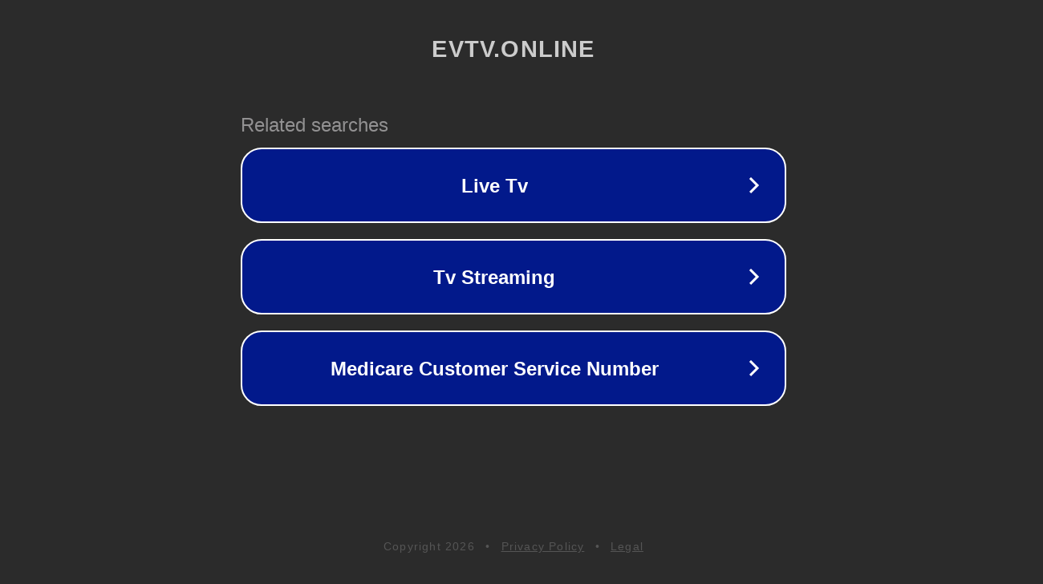

--- FILE ---
content_type: text/html; charset=utf-8
request_url: https://evtv.online/tag/glee/
body_size: 1050
content:
<!doctype html>
<html data-adblockkey="MFwwDQYJKoZIhvcNAQEBBQADSwAwSAJBANDrp2lz7AOmADaN8tA50LsWcjLFyQFcb/P2Txc58oYOeILb3vBw7J6f4pamkAQVSQuqYsKx3YzdUHCvbVZvFUsCAwEAAQ==_KqXpEI+avgyiNLo05gK6VfIDCyv/5HNDxDiWJWN6GNNGwspxllVLJMf1nvbYuggQTxzMoiHuO5dgo/pVF84XyA==" lang="en" style="background: #2B2B2B;">
<head>
    <meta charset="utf-8">
    <meta name="viewport" content="width=device-width, initial-scale=1">
    <link rel="icon" href="[data-uri]">
    <link rel="preconnect" href="https://www.google.com" crossorigin>
</head>
<body>
<div id="target" style="opacity: 0"></div>
<script>window.park = "[base64]";</script>
<script src="/bFMooUEOz.js"></script>
</body>
</html>
